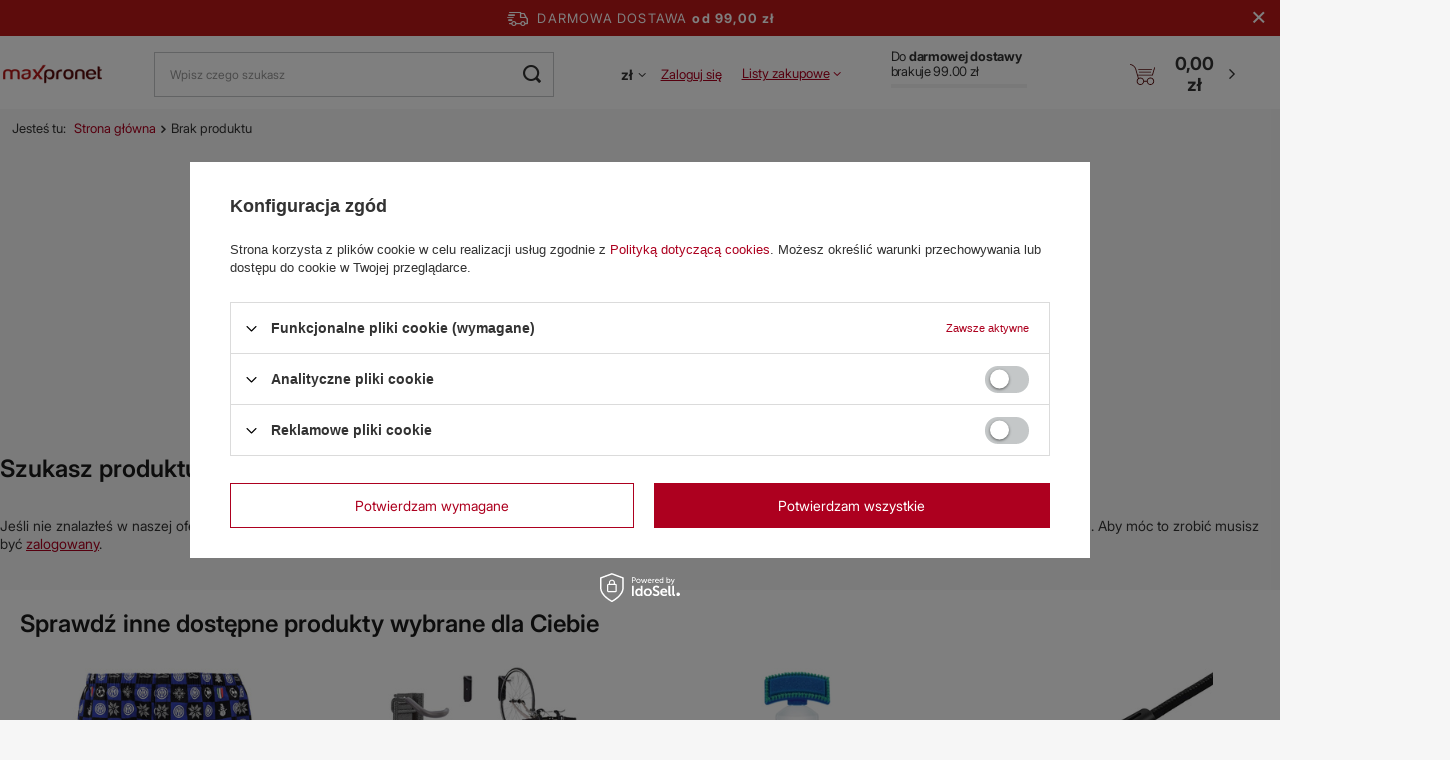

--- FILE ---
content_type: image/svg+xml
request_url: https://gubex.yourtechnicaldomain.com/data/include/cms/Maxpronet/koszyk.svg?v=1726741576727
body_size: 1361
content:
<?xml version="1.0" encoding="UTF-8"?>
<svg xmlns="http://www.w3.org/2000/svg" version="1.1" viewBox="0 0 40.6 33.8">
  <defs>
    <style>
      .cls-1 {
        fill: #560a0a;
      }
    </style>
  </defs>
  <!-- Generator: Adobe Illustrator 28.6.0, SVG Export Plug-In . SVG Version: 1.2.0 Build 709)  -->
  <g>
    <g id="Warstwa_1">
      <g id="koszyk">
        <path id="Path_548" class="cls-1" d="M13.8,9.3h21.2c.4,0,.7-.3.7-.7s-.3-.7-.7-.7H13.8c-.4,0-.7.3-.6.7,0,.4.3.6.6.6Z"/>
        <path id="Path_549" class="cls-1" d="M17.6,12.3h-2.3c-.4,0-.7.3-.7.7s.3.7.7.7h18.2c.4,0,.7-.3.7-.7s-.3-.7-.7-.7h-15.9Z"/>
        <path id="Path_550" class="cls-1" d="M39.3,5.7c-1,3.5-2.1,7-3.1,10.5,0,.3-.2.7-.3,1H12.6c-.6-2-1.2-3.9-1.7-5.9-.7-2.3-1.2-4.8-2.7-6.7-1.2-1.5-2.7-2.6-4.3-3.5C2.9.7,1.9.3.9,0,0-.2-.4,1.1.5,1.3c2.4.6,4.7,1.9,6.3,3.7,1.6,1.8,2.1,4.1,2.7,6.4.7,2.4,1.4,4.8,2.1,7.2l1.2,4c0,.2.2.4.4.4-2.6,2-3.1,5.8-1.1,8.4,2,2.6,5.8,3.1,8.4,1.1,1.3-1,2.1-2.5,2.3-4.1h4.5c.4,3.3,3.3,5.7,6.6,5.3s5.7-3.3,5.3-6.6c-.4-3.3-3.3-5.7-6.6-5.3-2.8.3-5,2.5-5.3,5.3h-4.5c-.3-3-2.9-5.3-5.9-5.3-1,0-1.9.2-2.8.7,0,0,0-.1,0-.2-.4-1.2-.7-2.4-1.1-3.7h23.4c.2,0,.4,0,.5-.2,0,0,.1-.2.2-.3,1-3.5,2.1-7,3.1-10.5.2-.5.3-1,.4-1.5.2-.8-1.1-1.2-1.3-.3ZM33.2,23.2c2.6,0,4.6,2.1,4.6,4.6s-2.1,4.6-4.6,4.6c-2.6,0-4.6-2.1-4.6-4.6h0c0-2.6,2.1-4.6,4.6-4.6,0,0,0,0,0,0ZM21.5,27.8c0,2.6-2.1,4.6-4.6,4.6-2.6,0-4.6-2.1-4.6-4.6s2.1-4.6,4.6-4.6c0,0,0,0,0,0,2.6,0,4.6,2.1,4.6,4.6,0,0,0,0,0,0Z"/>
      </g>
    </g>
  </g>
</svg>